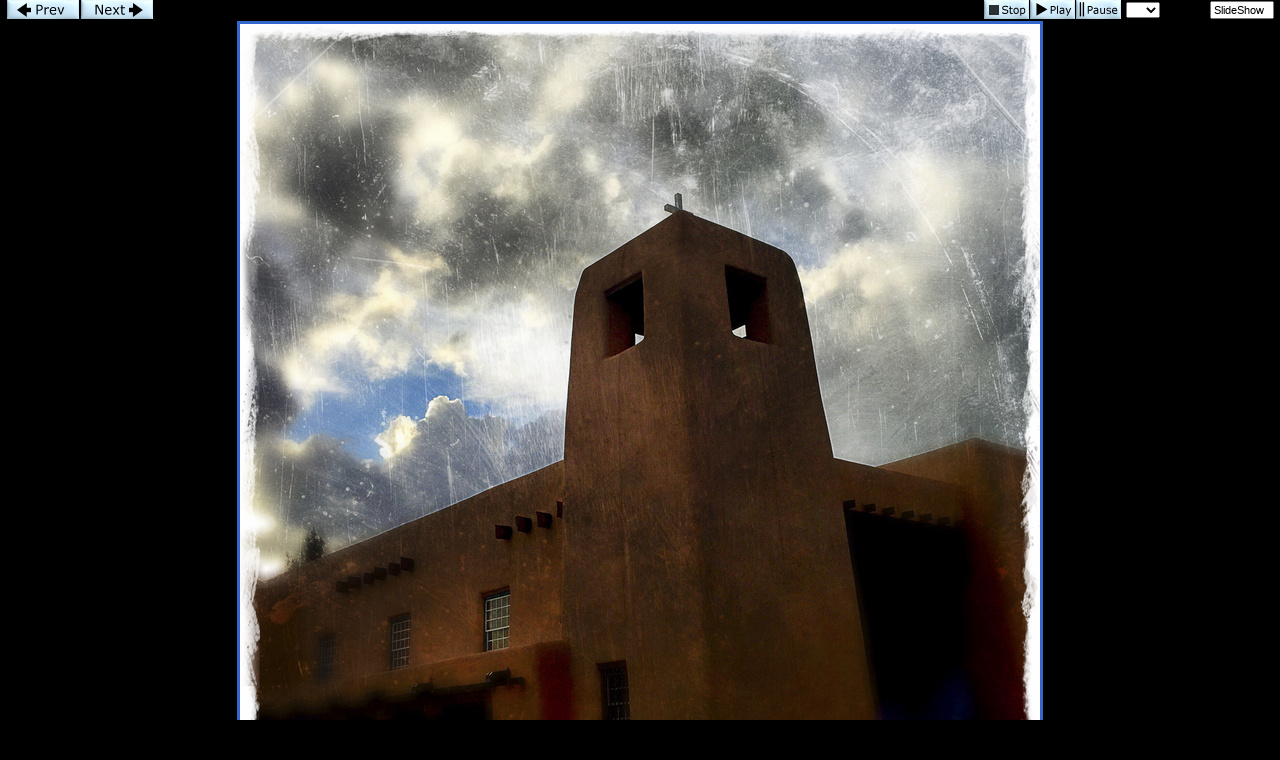

--- FILE ---
content_type: text/html; charset=UTF-8
request_url: https://imageevent.com/evalyn87508/nmvisitorsguide?p=18&n=1&m=-1&c=3&l=0&w=4&s=0&z=3
body_size: 9603
content:


<html><head><style type=text/css>.textl,.text,.ltext,.atext,.smalltext,.otext,.btext,.ctext,.smallwordtext,.lsmallwordtext,.lmtext,.header2,.headertext,.title,.errortext,.smallerrortext,.smallertext,.tinytext,.verysmalltext,.heltext,.hesmalltext,.hetext,.heheadertext,.helsmalltext,.hesmallwordtext,.helsmallwordtext,.errortext,.smallerrortext,.lmntext{font-family:Verdana,Geneva,Arial,Helvetica,sans-serif;}.title{font-size:15px;}.header2,.btext,.textl{font-size:14px;}.heltext,.hetext,.heheadertext,.errortext,.headertext,.title,.text,.ltext,.atext,.otext{font-size:13px;}.hesmalltext,.helsmalltext,.smallerrortext,.smalltext,.otext,.btext,.ctext,.lmtext,.lmntext{font-size:12px;}.smallwordtext,.lsmallwordtext{font-size:11px;}.hesmallwordtext,.helsmallwordtext,.smallertext{font-size:10px;}.verysmalltext{font-size:8px;}.tinytext{font-size:6px;}.hesmalltext,.hetext,.heheadertext,.hesmallwordtext,.helsmallwordtext,.otext{color:#FFFF99;}.heltext,.helsmalltext,.helsmallwordtext{color:#FFFFFF;}.ctext{color:#336699;}.btext{color:#CC3399;}.ltext,.lsmallwordtext,.lmntext,.lmtext{color:#3300FF;}.header2,.headertext,.title{color:#006699;}.errortext,.smallerrortext{color:#ff0000;}.border2{border:1px solid #146D8A;}.divht{padding:2px;}A:active{color:#66CCFF;text-decoration:underline;}A:link,A:visited{color:#3300FF;text-decoration:none;}A:hover{color:#FF0066;text-decoration:underline;}A:link.textl,A:link.ltext,A:link.lmntext,A:link.lmtext,A:link.lsmallwordtext,A:visited.textl,A:visited.ltext,A:visited.lmntext,A:visited.lmtext,A:visited.lsmallwordtext{color:#0033FF;}A:hover.textl,A:hover.ltext,A:hover.lmntext,A:hover.lmtext,A:hover.lsmallwordtext{color:#0033FF;text-decoration:underline;}A:link.heltext,A:link.helsmalltext,A:link.helsmallwordtext,A:visited.heltext,A:visited.helsmalltext,A:visited.helsmallwordtext{color:#FFFFFF;}A:hover.heltext,A:hover.helsmalltext,A:hover.helsmallwordtext{color:#FFFF00;text-decoration:underline;}</style><style type=text/css>body{background-color:#000000}.ivatext,.ivbtext,.ivctext,.ivt,.ivlt,.ivvs,.ivs,.ivls,.ivtitle,.ivatitle{font-family:Verdana, Geneva, Arial, Helvetica, sans-serif;font-size:13px;color:#000000;}.ivatext,.ivbtext{font-size:14px;color:#000000;}.ivbtext{color:#FFFFFF;}.ivctext{color:#FFFFCC;}.ivs,.ivls{font-size:11px;}.ivlt,.ivls{color:#3300FF;}.ivtitle,.ivatitle{color:#FFFFFF;font-size:14px;}.ivatitle{font-size:18px;}.ivvs{font-size:10px;}.ivimgeborder{border:2pt solid #3366CC;}.ivimgeoborder{border:2pt solid #3366CC;}.ivimgborder{border:2pt solid #3366CC;}.ivimgoborder{border:2pt solid #6699FF;}A:active{color:#66CCFF;text-decoration:underline;}A:link{color:#3300FF;text-decoration:none;}A:visited{color:#3300FF;text-decoration:none;}A:hover{color:#FF0066;text-decoration:underline;}</style>
<script language="javascript">

		<!--
		imu="https://imageevent.com/evalyn87508/nmvisitorsguide;jsessionid=pj5avk3z12.goose";function goop(u){window.open(u,'opz','status=no,toolbar=no,scrollbars=yes,resizable=yes,width=680,height=550');}var mw=489,time=4,st=0,pd=0,cht=1,dy=0,nxt=0,ody=0,tid=0,ts=0,ld=0;function cz(zm){location.href=imu+"?p=18&b=-1&m=-1&c=3&w=4&s=1&n=1&l="+dy+"&z="+zm;return;}function shd(){tl=dy-ts;if(tl<0)tl=0;if(cht==1){document.pics.dt.value=tl+' sec left';}ts++;setTimeout('shd()',1000);return;}function sss(){var next=19;if(st>=1){next=18;time=document.pics.dy.selectedIndex}st=1;location.href=imu+"?p="+next+"&w=4&c=3&m=-1&s=0&y=1&b=0&l="+time+"&z=3";return;}function pauseSlideShow(form){if(st==0){return;}if(ld==1){if(pd==1){playSS();return;}clearTimeout(tid);ody=(dy-ts+1);dy=0;}cht=0;pd=1;document.pics.dt.value='Paused';return;}function playSS(){if(st==0||ld==0)sss();else chd(document.pics,ody,(document.pics.dy.selectedIndex));}function chd(form,num,num2){if(num==-1)return;if(st==0){time=num;}cht=1;ttw=1000*num;dy=num;if(num2==0){nxt=num;}else{nxt=num2;}ts=0;clearTimeout(tid);form.dy.blur();if(ld==1){pd=0;tid=setTimeout('location.href=imu+"?p=19&c=3&b=-1&m=-1&w=4&z=3&s=0&y=1&l="+nxt+""',ttw);}else{sss();}return;}function cts(){ld=1;ttw=1000*dy;tid=setTimeout('location.href=imu+"?p=19&w=4&z=3&c=3&m=-1&s=0&y=1&b=0&l="+dy+""',ttw);return;}function sts(){clearTimeout(tid);st=0;cht=0;dy=0;if(ld==1){document.pics.dy.selectedIndex=0;document.pics.dt.value='Stopped';}else{location.href=imu+"?p=18&c=3&m=-1&w=4&s=0&y=1&z=3&l=-1";}}var ilt=false,irt=false,ike=false;if(window.addEventListener){window.addEventListener('keydown',ikd,false);window.addEventListener('keyup',iku,false)};function iku(ive){if(ive.keyCode=='37')ilt=false;else if(ive.keyCode=='39')irt=false;else if(ive.keyCode=='27')ike=false;}function ikd(ive){if(ive.keyCode=="37"&&!ilt){ilt=true;location.href=imu+"?p=17&w=4&n=1&c=3&m=-1&s=0&y=1&z=3&l="+dy;}else if(ive.keyCode=="39"&&!irt){irt=true;location.href=imu+"?p=19&w=4&c=3&n=0&m=-1&s=0&y=1&z=3&l="+dy;}else if(ive.keyCode=="27"&&!ike){ike=true;location.href="https://imageevent.com/evalyn87508/nmvisitorsguide;jsessionid=pj5avk3z12.goose?z=3&c=3&n=1&m=-1&w=4&x=0&p=18"}}window.ondragstart=function(){return false;};if(document.layers){window.captureEvents(Event.MOUSEDOWN);window.onmousedown=rc;}document.oncontextmenu=new Function("return false;");document.onmousedown=rc;function rcm(){alert("Right click is disabled");}function rc(e){if (navigator.appName=='Netscape'&&(e.which==3||e.which==2)){rcm();return false;}else if(navigator.appName=='Microsoft Internet Explorer'&&(event.button==2||event.button==3)){rcm();return false;}return true;} 
		//--></script>
		<meta name="Author" content="Evalyn Bemis"><meta name="title" content="New Mexico Visitors Guide"><link rel="shortcut icon" href="https://static.imageevent.com/fimages/images/favicon.ico">
<title>Photo 19 of 96, New Mexico Visitors Guide</title><meta name="pinterest" content="nopin"><meta http-equiv="imagetoolbar" content="no"></head><body leftmargin=0 topmargin=0 marginwidth=0 marginheight=0 rightmargin=0 bgcolor=#000000 onLoad='if(pd==0){ld=1;};'><table align=center cellspacing=0 cellpadding=0 height=100% width=99% border=0><tr bgcolor="#000000"><form name=pics><td height=19><a href="javascript:location.href='https://imageevent.com/evalyn87508/nmvisitorsguide;jsessionid=pj5avk3z12.goose?p=17&w=4&n=1&c=3&m=-1&s=0&y=1&z=3&l='+dy"><img src="https://static.imageevent.com/fimages/nav1/prev.gif" width=72 height=19 border=0 alt=Prev></a><a href="javascript:location.href='https://imageevent.com/evalyn87508/nmvisitorsguide;jsessionid=pj5avk3z12.goose?p=19&w=4&c=3&n=0&m=-1&s=0&y=1&z=3&l='+dy"><img src="https://static.imageevent.com/fimages/nav1/next.gif" vspace=0 hspace=2 width=72 height=19 border=0 alt=Next></a></td><td align=right>&nbsp;<a href="javascript:sts()"><img src="https://static.imageevent.com/fimages/nav1/stop.gif" align=top width=45 height=19 border=0 vspace=0 hspace=1 alt=Stop></a><a href="javascript:playSS()"><img src="https://static.imageevent.com/fimages/nav1/play.gif" align=top width=45 height=19 border=0 vspace=0 hspace=0 alt="Play"></a><a href="javascript:pauseSlideShow()"><img src="https://static.imageevent.com/fimages/nav1/pause.gif" vspace=0 hspace=1 align=top width=45 height=19 border=0 alt="Pause"></a><span class=tinytext>&nbsp;&nbsp;</span><span class=ivs><select class=smallwordtext name=dy onFocus="pauseSlideShow(this.form)" onBlur="chd(this.form,this.options[this.options.selectedIndex].value,0)" onChange="chd(this.form,this.options[this.options.selectedIndex].value,0)"><option value="-1"> </option><option value=1>1<option value=2>2<option value=3>3<option value=4>4<option value=5>5<option value=6>6<option value=7>7<option value=8>8<option value=9>9<option value=10>10<option value=11>11<option value=12>12<option value=13>13<option value=14>14<option value=15>15</select>sec&nbsp;delay&nbsp;<input type=text onFocus="this.blur()" name=dt class=smallwordtext readonly size=8" value="SlideShow"></span></td></tr><tr align=center><td colspan=2 bgcolor="#000000"><a href="https://imageevent.com/evalyn87508/nmvisitorsguide;jsessionid=pj5avk3z12.goose?z=3&c=3&n=1&m=-1&w=4&x=0&p=18"><img style="-moz-user-select:none;-webkit-user-select:none;-ms-user-select:none;user-select:none;-webkit-user-drag:none;user-drag:none;-webkit-touch-callout:none;" draggable=false hspace=0 vspace=2 border=0 class=ivimgeborder onmouseover="this.className='ivimgeoborder'" onmouseout="this.className='ivimgeborder'" alt="Return to Album" width=800 height=800 src="https://photos.imageevent.com/evalyn87508/nmvisitorsguide/large/2015April-223.jpg"></a><div align=center class=divht><span class=ivbtext><b>2015April-223</b></span></div><div align=center class=divht><span class=ivctext><b>Cristo Rey Church, Santa Fe</b></span></div></td></tr><tr height=45 bgcolor="#000000" ><td colspan=2 align=center><span class=ivs>All images copyrighted by Evalyn Bemis<br></span><span class=ivs>Apple iPhone 6 </span><a class=ivls href="https://imageevent.com/evalyn87508/nmvisitorsguide;jsessionid=pj5avk3z12.goose?p=18&c=3&n=1&m=-1&w=4&s=0&z=3&y=2">Full EXIF / IPTC</a><br><span class=ivs>Photo 19 of 96, 2015April-223.jpg, 269KB, 800x800, 42 Hits</span><br><span class=ivs>Other Sizes: </span><span class=ivs> </span><a href="javascript:cz(2)" class=ivls>Medium</a><span class=ivs> Large</span><span class=ivs> </span><a href="javascript:cz(5)" class=ivls>XX-Large</a></td></tr><tr bgcolor="#EAFCFF" height=20><td align=left><span class=ivs>&nbsp;</span></td><td align=right><a class=ivls href="https://imageevent.com/evalyn87508/nmvisitorsguide;jsessionid=pj5avk3z12.goose?z=3&l=0&c=3&n=1&m=-1&w=4&x=0&p=18">Back to Thumbnails</a></td></form></tr></table>
		</body></html>
		